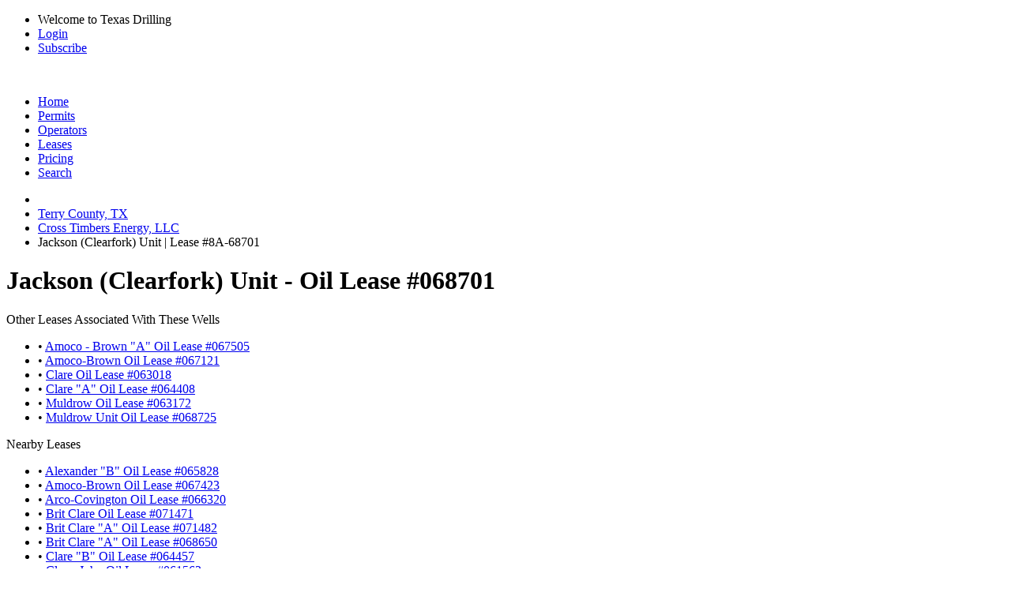

--- FILE ---
content_type: text/html; charset=UTF-8
request_url: https://www.texas-drilling.com/terry-county/leases/jackson-clearfork-unit/068701
body_size: 4057
content:
<!DOCTYPE html PUBLIC "-//W3C//DTD XHTML 1.0 Strict//EN" "http://www.w3.org/TR/xhtml1/DTD/xhtml1-strict.dtd">
<html lang="en">
<head>
<meta name="viewport" content="width=device-width, initial-scale=1" />
<meta http-equiv="Content-Type" content="text/html;charset=UTF-8" />
<title>Jackson (Clearfork) Unit | Lease #068701 | CROSS TIMBERS ENERGY, LLC</title>
<meta name="description" content="View oil production, wells drilled, and more for Jackson (Clearfork) Unit, Lease #068701, operated by CROSS TIMBERS ENERGY, LLC in Terry County, TX" />
<link rel="canonical" href="https://www.texas-drilling.com/terry-county/leases/jackson-clearfork-unit/068701" /> <meta http-equiv="cache-control" content="no-cache">
<link rel="stylesheet" href="https://www.texas-drilling.com/css/style.css?v=20250402" media="all" type="text/css" />
<link rel="stylesheet" href="https://fonts.googleapis.com/css2?family=Open+Sans:ital,wght@0,300;0,400;0,500;0,600;0,700;0,800;1,300;1,400;1,500;1,600;1,700;1,800&display=swap" type="text/css" />
<!--[if lte IE 8]><link rel="stylesheet" href="https://www.texas-drilling.com/css/ie.css" /><![endif]-->
</head>
<body class="bg_c fixed stA">
<div id="top_bar">
<div class="wrapper cf">
<ul class="fr">
<li class="sep">Welcome to Texas Drilling</li>
<li class="sep"><a href="https://www.texas-drilling.com/login">Login</a></li>
<li><a href="https://www.texas-drilling.com/pricing-options">Subscribe</a></li>
</ul>
</div>
</div>
<div id="header">
<div class="wrapper cf">
<div class="logo fl">
<a href="https://www.texas-drilling.com/" title="Texas Drilling"><img src="https://www.texas-drilling.com/css/img/logo.png" alt="" /></a>
</div>
<ul class="fr cf" id="main_nav">
<li class="nav_item ">
<a href="https://www.texas-drilling.com/" class="main_link" title="Texas Drilling"><span class="img_holder home_icon"></span><span>Home</span></a>
</li>
<li class="nav_item ">
<a href="https://www.texas-drilling.com/drilling-permits" class="main_link" title="Texas Drilling Permits"><span class="img_holder drilling_icon"></span><span>Permits</span></a>
</li>
<li class="nav_item ">
<a href="https://www.texas-drilling.com/operators" class="main_link" title="Texas Oil &amp; Gas Operators"><span class="img_holder operators_icon"></span><span>Operators</span></a>
</li>
<li class="nav_item active">
<a href="https://www.texas-drilling.com/leases" class="main_link" title="Texas Oil &amp; Gas Leases"><span class="img_holder leases_icon"></span><span>Leases</span></a>
<img class="tick tick_a" alt="" src="https://www.texas-drilling.com/css/img/blank.gif" />
</li>
<li class="nav_item ">
<a href="https://www.texas-drilling.com/pricing-options" class="main_link" title="Plans &amp; Pricing"><span class="img_holder pricing_icon"></span><span>Pricing</span></a>
</li>
<li class="nav_item ">
<a href="https://www.texas-drilling.com/search" class="main_link" title="Advanced Searching"><span class="img_holder search_icon"></span><span>Search</span></a>
</li>
</ul>
</div>
</div>
<div id="main">
<div class="wrapper">
<div id="main_section" class="cf brdrrad_a">
<ul id="breadcrumbs" class="xbreadcrumbs cf">
<li class="parent">
<a href="https://www.texas-drilling.com/" class="vam" title="Texas Drilling">
<img src="https://www.texas-drilling.com/css/img/blank.gif" alt="" class="sepV_a vam home_ico" />
</a>
</li>
<li class="parent"><a href="https://www.texas-drilling.com/terry-county" title="Browse Terry County, TX Oil / Gas Wells">Terry County, TX</a></li>
<li class="parent"><a href="https://www.texas-drilling.com/operators/cross-timbers-energy-llc/190469" title="Cross Timbers Energy, LLC | Oil / Gas Operator in Texas">Cross Timbers Energy, LLC</a></li>
<li class="current"><span>Jackson (Clearfork) Unit | Lease #8A-68701</span></li>
</ul><div id="content_wrapper">
<div id="main_content">
<div class="cf">
<div class="dp100">
<h1 class="sepH_c">Jackson (Clearfork) Unit - Oil Lease #068701</h1>
</div>
</div>
<div class="cf">
<div class="dp33">
<div class="box_c">
<div class="box_c_heading cf">
<span class="fl">Other Leases Associated With These Wells</span>
</div>
<div class="box_c_content">
<ul class="sepH_b">
<li class="sepH_a_line cf"><span class="s_color">&bull; </span><a href="https://www.texas-drilling.com/terry-county/leases/amoco-brown-a/067505" class="sepV_b" title="Amoco - Brown &quot;A&quot; Oil Lease Operated by Merit Energy Company in Terry County, TX">Amoco - Brown &quot;A&quot; Oil Lease #067505</a></li>
<li class="sepH_a_line cf"><span class="s_color">&bull; </span><a href="https://www.texas-drilling.com/terry-county/leases/amoco-brown/067121" class="sepV_b" title="Amoco-Brown Oil Lease Operated by Merit Energy Company in Terry County, TX">Amoco-Brown Oil Lease #067121</a></li>
<li class="sepH_a_line cf"><span class="s_color">&bull; </span><a href="https://www.texas-drilling.com/terry-county/leases/clare/063018" class="sepV_b" title="Clare Oil Lease Operated by Merit Energy Company in Terry County, TX">Clare Oil Lease #063018</a></li>
<li class="sepH_a_line cf"><span class="s_color">&bull; </span><a href="https://www.texas-drilling.com/terry-county/leases/clare-a/064408" class="sepV_b" title="Clare &quot;A&quot; Oil Lease Operated by Merit Energy Company in Terry County, TX">Clare &quot;A&quot; Oil Lease #064408</a></li>
<li class="sepH_a_line cf"><span class="s_color">&bull; </span><a href="https://www.texas-drilling.com/terry-county/leases/muldrow/063172" class="sepV_b" title="Muldrow Oil Lease Operated by Merit Energy Company in Terry County, TX">Muldrow Oil Lease #063172</a></li>
<li class="sepH_a_line cf"><span class="s_color">&bull; </span><a href="https://www.texas-drilling.com/terry-county/leases/muldrow-unit/068725" class="sepV_b" title="Muldrow Unit Oil Lease Operated by Cross Timbers Energy, LLC in Terry County, TX">Muldrow Unit Oil Lease #068725</a></li>
</ul>
</div>
</div>
<div class="box_c">
<div class="box_c_heading cf">
<span class="fl">Nearby Leases</span>
</div>
<div class="box_c_content">
<ul class="sepH_b">
<li class="sepH_a_line cf"><span class="s_color">&bull; </span><a href="https://www.texas-drilling.com/terry-county/leases/alexander-b/065828" class="sepV_b" title="Alexander &quot;B&quot; Oil Lease Operated by Amoco Production Company in Terry County, TX">Alexander &quot;B&quot; Oil Lease #065828</a></li>
<li class="sepH_a_line cf"><span class="s_color">&bull; </span><a href="https://www.texas-drilling.com/terry-county/leases/amoco-brown/067423" class="sepV_b" title="Amoco-Brown Oil Lease Operated by Texland Petroleum, L.P. in Terry County, TX">Amoco-Brown Oil Lease #067423</a></li>
<li class="sepH_a_line cf"><span class="s_color">&bull; </span><a href="https://www.texas-drilling.com/terry-county/leases/arco-covington/066320" class="sepV_b" title="Arco-Covington Oil Lease Operated by Chesapeake Operating, Inc. in Terry County, TX">Arco-Covington Oil Lease #066320</a></li>
<li class="sepH_a_line cf"><span class="s_color">&bull; </span><a href="https://www.texas-drilling.com/terry-county/leases/brit-clare/071471" class="sepV_b" title="Brit Clare Oil Lease Operated by Basin Oil & Gas Operating, LLC in Terry County, TX">Brit Clare Oil Lease #071471</a></li>
<li class="sepH_a_line cf"><span class="s_color">&bull; </span><a href="https://www.texas-drilling.com/terry-county/leases/brit-clare-a/071482" class="sepV_b" title="Brit Clare &quot;A&quot; Oil Lease Operated by Basin Oil & Gas Operating, LLC in Terry County, TX">Brit Clare &quot;A&quot; Oil Lease #071482</a></li>
<li class="sepH_a_line cf"><span class="s_color">&bull; </span><a href="https://www.texas-drilling.com/terry-county/leases/brit-clare-a/068650" class="sepV_b" title="Brit Clare &quot;A&quot; Oil Lease Operated by Basin Oil & Gas Operating, LLC in Terry County, TX">Brit Clare &quot;A&quot; Oil Lease #068650</a></li>
<li class="sepH_a_line cf"><span class="s_color">&bull; </span><a href="https://www.texas-drilling.com/terry-county/leases/clare-b/064457" class="sepV_b" title="Clare &quot;B&quot; Oil Lease Operated by Merit Energy Company in Terry County, TX">Clare &quot;B&quot; Oil Lease #064457</a></li>
<li class="sepH_a_line cf"><span class="s_color">&bull; </span><a href="https://www.texas-drilling.com/terry-county/leases/clare-john/061563" class="sepV_b" title="Clare, John Oil Lease Operated by Massingill & McCutchin in Terry County, TX">Clare, John Oil Lease #061563</a></li>
<li class="sepH_a_line cf"><span class="s_color">&bull; </span><a href="https://www.texas-drilling.com/terry-county/leases/jones-j-t/005006" class="sepV_b" title="Jones, J.T. Oil Lease Operated by Tenneco Oil Co. in Terry County, TX">Jones, J.T. Oil Lease #005006</a></li>
<li class="sepH_a_line cf"><span class="s_color">&bull; </span><a href="https://www.texas-drilling.com/terry-county/leases/mcmahon/064659" class="sepV_b" title="McMahon Oil Lease Operated by Merit Energy Company in Terry County, TX">McMahon Oil Lease #064659</a></li>
<li class="sepH_a_line cf"><span class="s_color">&bull; </span><a href="https://www.texas-drilling.com/terry-county/leases/muldrow-a/063302" class="sepV_b" title="Muldrow &quot;A&quot; Oil Lease Operated by Merit Energy Company in Terry County, TX">Muldrow &quot;A&quot; Oil Lease #063302</a></li>
<li class="sepH_a_line cf"><span class="s_color">&bull; </span><a href="https://www.texas-drilling.com/terry-county/leases/muldrow-b/063356" class="sepV_b" title="Muldrow &quot;B&quot; Oil Lease Operated by Merit Energy Company in Terry County, TX">Muldrow &quot;B&quot; Oil Lease #063356</a></li>
<li class="sepH_a_line cf"><span class="s_color">&bull; </span><a href="https://www.texas-drilling.com/terry-county/leases/murphy-s-t/004991" class="sepV_b" title="Murphy, S. T. Oil Lease Operated by Kimbell, Inc. in Terry County, TX">Murphy, S. T. Oil Lease #004991</a></li>
<li class="sepH_a_line cf"><span class="s_color">&bull; </span><a href="https://www.texas-drilling.com/terry-county/leases/romalee/067568" class="sepV_b" title="Romalee Oil Lease Operated by Texland Petroleum, L.P. in Terry County, TX">Romalee Oil Lease #067568</a></li>
<li class="sepH_a_line cf"><span class="s_color">&bull; </span><a href="https://www.texas-drilling.com/terry-county/leases/townes-c-b-a/005008" class="sepV_b" title="Townes, C. B., -A- Oil Lease Operated by Tenneco Oil Co. in Terry County, TX">Townes, C. B., -A- Oil Lease #005008</a></li>
</ul>
</div>
</div>
</div>
<div class="dp66">
<div class="box_c">
<div class="box_c_heading cf">
<span class="fl">Wells on Jackson (Clearfork) Unit</span>
</div>
<div class="box_c_inner cup_border">
<div id="basic-map" class="map"></div>
</div>
</div>
</div>
</div>
<div class="cf">
<div class="dp100">
<div class="box_c" id="production_callout">
<div class="box_c_heading cf">
<span class="fl">Jackson (Clearfork) Unit Lease #8A-68701 Oil / Gas Production</span>
</div>
<a href="https://www.texas-drilling.com/pricing-options?utm_source=texas-drilling&utm_medium=banner&utm_campaign=production&utm_content=lease&utm_term=terry-county-leases-jackson-clearfork-unit-068701" class="box_c_content">
<span class="title">Instantly Access Production Data</span>
<span class="body">
Subscribe now to receive immediate access to <br /> oil and gas production for
<b>Lease #8A-68701 | Jackson (Clearfork) Unit</b>
<br />from <b>September 2004</b> to <b>November 2025</b>
</span>
</a>
</div> </div>
</div>
<div class="cf">
<div class="dp100">
<h2>Wells Located on Jackson (Clearfork) Unit</h2>
</div>
</div>
<div class="cf">
<div class="dp66">
<table cellpadding="0" cellspacing="0" border="0" class="table_a smpl_tbl">
<thead>
<tr>
<th><div class="th_wrapp">API Number</div></th>
<th><div class="th_wrapp">Well Name</div></th>
<th><div class="th_wrapp">Well Type</div></th>
<th><div class="th_wrapp">Completion Date</div></th>
<th><div class="th_wrapp">Status</div></th>
</tr> </thead>
<tbody>
<tr>
<td>42-445-30867</td>
<td>CLARE 2</td>
<td>Oil</td>
<td>1980-09-19</td>
<td class="blurred_operator_row"></td>
</tr> <tr>
<td>42-445-30810</td>
<td>JACKSON (CLEARFORK) UNIT 10</td>
<td>Oil</td>
<td>2007-07-17</td>
<td class="blurred_operator_row"></td>
</tr> <tr>
<td>42-445-31073</td>
<td>JACKSON (CLEARFORK) UNIT 11</td>
<td>Oil</td>
<td>1982-08-08</td>
<td class="blurred_operator_row"></td>
</tr> <tr>
<td>42-445-31095</td>
<td>JACKSON (CLEARFORK) UNIT 12</td>
<td>Oil</td>
<td>1982-12-21</td>
<td class="blurred_operator_row"></td>
</tr> <tr>
<td>42-445-31198</td>
<td>JACKSON (CLEARFORK) UNIT 13</td>
<td>Oil</td>
<td>1984-04-06</td>
<td class="blurred_operator_row"></td>
</tr> <tr>
<td>42-445-31229</td>
<td>JACKSON (CLEARFORK) UNIT 14</td>
<td>Oil</td>
<td>1984-08-11</td>
<td class="blurred_operator_row"></td>
</tr> <tr>
<td>42-445-31258</td>
<td>JACKSON (CLEARFORK) UNIT 15</td>
<td>Oil</td>
<td>1984-12-30</td>
<td class="blurred_operator_row"></td>
</tr> <tr>
<td>42-445-30872</td>
<td>JACKSON (CLEARFORK) UNIT 17</td>
<td>Oil</td>
<td>2005-07-30</td>
<td class="blurred_operator_row"></td>
</tr> <tr>
<td>42-445-30871</td>
<td>JACKSON (CLEARFORK) UNIT 18</td>
<td>Oil</td>
<td>1980-12-27</td>
<td class="blurred_operator_row"></td>
</tr> <tr>
<td>42-445-30873</td>
<td>JACKSON (CLEARFORK) UNIT 19</td>
<td>Oil</td>
<td>1981-05-20</td>
<td class="blurred_operator_row"></td>
</tr> <tr>
<td>42-445-30922</td>
<td>JACKSON (CLEARFORK) UNIT 20</td>
<td>Oil</td>
<td>2024-04-29</td>
<td class="blurred_operator_row"></td>
</tr> <tr>
<td>42-445-30950</td>
<td>JACKSON (CLEARFORK) UNIT 21</td>
<td>Oil</td>
<td>1981-07-01</td>
<td class="blurred_operator_row"></td>
</tr> <tr>
<td>42-445-30955</td>
<td>JACKSON (CLEARFORK) UNIT 22</td>
<td>Oil</td>
<td>2005-08-04</td>
<td class="blurred_operator_row"></td>
</tr> <tr>
<td>42-445-31052</td>
<td>JACKSON (CLEARFORK) UNIT 23</td>
<td>Oil</td>
<td>2019-11-08</td>
<td class="blurred_operator_row"></td>
</tr> <tr>
<td>42-445-31114</td>
<td>JACKSON (CLEARFORK) UNIT 24</td>
<td>Oil</td>
<td>1983-06-04</td>
<td class="blurred_operator_row"></td>
</tr> <tr>
<td>42-445-32064</td>
<td>JACKSON (CLEARFORK) UNIT 26</td>
<td>Oil</td>
<td>2005-10-27</td>
<td class="blurred_operator_row"></td>
</tr> <tr>
<td>42-445-32060</td>
<td>JACKSON (CLEARFORK) UNIT 27</td>
<td>Oil</td>
<td>2005-08-09</td>
<td class="blurred_operator_row"></td>
</tr> <tr>
<td>42-445-32061</td>
<td>JACKSON (CLEARFORK) UNIT 28</td>
<td>Oil</td>
<td>2024-05-01</td>
<td class="blurred_operator_row"></td>
</tr> <tr>
<td>42-445-32062</td>
<td>JACKSON (CLEARFORK) UNIT 29</td>
<td>Oil</td>
<td>2025-09-09</td>
<td class="blurred_operator_row"></td>
</tr> <tr>
<td>42-445-31670</td>
<td>JACKSON (CLEARFORK) UNIT 5</td>
<td>Oil</td>
<td>2005-08-26</td>
<td class="blurred_operator_row"></td>
</tr> <tr>
<td>42-445-31696</td>
<td>JACKSON (CLEARFORK) UNIT 6</td>
<td>Oil</td>
<td>2005-09-02</td>
<td class="blurred_operator_row"></td>
</tr> <tr>
<td>42-445-31703</td>
<td>JACKSON (CLEARFORK) UNIT 7</td>
<td>Oil</td>
<td>2005-08-22</td>
<td class="blurred_operator_row"></td>
</tr> <tr>
<td>42-445-31830</td>
<td>JACKSON (CLEARFORK) UNIT 8</td>
<td>Oil</td>
<td>2010-02-22</td>
<td class="blurred_operator_row"></td>
</tr> <tr>
<td>42-445-31731</td>
<td>JACKSON (CLEARFORK) UNIT 9</td>
<td>Oil</td>
<td>1996-01-30</td>
<td class="blurred_operator_row"></td>
</tr> <tr>
<td>42-445-30891</td>
<td>MULDROW UNIT 25</td>
<td>Oil</td>
<td>2016-03-12</td>
<td class="blurred_operator_row"></td>
</tr> </tbody>
</table>
</div>
<div class="dp33">
<div class="box_c">
<div class="box_c_heading cf">
<span class="fl">Operators In The Area</span>
</div>
<div class="box_c_content">
<ul class="sepH_b">
<li class="sepH_a_line cf"><span class="s_color">&bull; </span><a href="https://www.texas-drilling.com/operators/amoco-production-company/020425" class="sepV_b" title="Amoco Production Company | Oil / Gas Operator from Houston, TX">Amoco Production Company</a></li>
<li class="sepH_a_line cf"><span class="s_color">&bull; </span><a href="https://www.texas-drilling.com/operators/basin-oil-gas-operating-llc/054430" class="sepV_b" title="Basin Oil &amp; Gas Operating, LLC | Oil / Gas Operator from Fort Worth, TX">Basin Oil &amp; Gas Operating, LLC</a></li>
<li class="sepH_a_line cf"><span class="s_color">&bull; </span><a href="https://www.texas-drilling.com/operators/chesapeake-operating-inc/147715" class="sepV_b" title="Chesapeake Operating, Inc. | Oil / Gas Operator from Oklahoma City, OK">Chesapeake Operating, Inc.</a></li>
<li class="sepH_a_line cf"><span class="s_color">&bull; </span><a href="https://www.texas-drilling.com/operators/hyquest-energy-inc/421495" class="sepV_b" title="Hyquest Energy, Inc. | Oil / Gas Operator from Midland, TX">Hyquest Energy, Inc.</a></li>
<li class="sepH_a_line cf"><span class="s_color">&bull; </span><a href="https://www.texas-drilling.com/operators/kimbell-inc/461900" class="sepV_b" title="Kimbell, Inc. | Oil / Gas Operator from Unknown, XX">Kimbell, Inc.</a></li>
<li class="sepH_a_line cf"><span class="s_color">&bull; </span><a href="https://www.texas-drilling.com/operators/massingill-mccutchin/532893" class="sepV_b" title="Massingill &amp; McCutchin | Oil / Gas Operator from Lubbock, TX">Massingill &amp; McCutchin</a></li>
<li class="sepH_a_line cf"><span class="s_color">&bull; </span><a href="https://www.texas-drilling.com/operators/merit-energy-company/561136" class="sepV_b" title="Merit Energy Company | Oil / Gas Operator from Dallas, TX">Merit Energy Company</a></li>
<li class="sepH_a_line cf"><span class="s_color">&bull; </span><a href="https://www.texas-drilling.com/operators/nrm-petroleum-corp/598450" class="sepV_b" title="NRM Petroleum Corp. | Oil / Gas Operator from Dallas, TX">NRM Petroleum Corp.</a></li>
<li class="sepH_a_line cf"><span class="s_color">&bull; </span><a href="https://www.texas-drilling.com/operators/occidental-permian-ltd/617544" class="sepV_b" title="Occidental Permian LTD. | Oil / Gas Operator from Houston, TX">Occidental Permian LTD.</a></li>
<li class="sepH_a_line cf"><span class="s_color">&bull; </span><a href="https://www.texas-drilling.com/operators/perimeter-resource-company/653651" class="sepV_b" title="Perimeter Resource Company | Oil / Gas Operator from Midland, TX">Perimeter Resource Company</a></li>
<li class="sepH_a_line cf"><span class="s_color">&bull; </span><a href="https://www.texas-drilling.com/operators/sierra-lima-oil-gas-llc/101468" class="sepV_b" title="Sierra Lima Oil &amp; Gas, LLC | Oil / Gas Operator from Abilene, TX">Sierra Lima Oil &amp; Gas, LLC</a></li>
<li class="sepH_a_line cf"><span class="s_color">&bull; </span><a href="https://www.texas-drilling.com/operators/tenneco-oil-co/841500" class="sepV_b" title="Tenneco Oil Co. | Oil / Gas Operator from Houston, TX">Tenneco Oil Co.</a></li>
<li class="sepH_a_line cf"><span class="s_color">&bull; </span><a href="https://www.texas-drilling.com/operators/texland-petroleum-l-p/849735" class="sepV_b" title="Texland Petroleum, L.P. | Oil / Gas Operator from Fort Worth, TX">Texland Petroleum, L.P.</a></li>
<li class="sepH_a_line cf"><span class="s_color">&bull; </span><a href="https://www.texas-drilling.com/operators/total-minatome-corporation/862798" class="sepV_b" title="Total Minatome Corporation | Oil / Gas Operator from Houston, TX">Total Minatome Corporation</a></li>
<li class="sepH_a_line cf"><span class="s_color">&bull; </span><a href="https://www.texas-drilling.com/operators/xto-energy-inc/945936" class="sepV_b" title="XTO Energy Inc. | Oil / Gas Operator from Spring, TX">XTO Energy Inc.</a></li>
</ul>
</div>
</div>
</div>
</div>
</div>
</div> </div>
</div>
</div>
<div id="footer">
<div class="wrapper">
<div class="cf ftr_content">
<p class="fl">
<span>Copyright &copy; 2026 Texas Data Applications, LLC</span> &nbsp; | &nbsp;
<a href="https://www.texas-drilling.com/terms-of-use">Terms of Use</a> &nbsp; | &nbsp;
<a href="https://www.texas-drilling.com/privacy-policy">Privacy Policy</a> &nbsp; | &nbsp;
<a href="https://www.texas-drilling.com/contact">Contact Texas-Drilling.com</a>
</p>
<span class="toTop">Back to top</span>
</div>
<div class="footer_disclaimer">
DISCLAIMER: 
Texas-Drilling.com obtains all relevant oil and gas data and information from the Texas Railroad Commission in accordance with the Texas Public Information Act.
While we are constantly updating and improving our datasets and product, we do not guarantee that the results and coverage provided are 100% complete and up to date.
Before making any large decision, please consult the Texas Railroad Commission to verify any findings from Texas-Drilling.com.
Texas-Drilling.com is constantly growing in oil and gas data and coverage. Please notify Texas Drilling immediately if any inaccuracies are discovered.
Check back regularly to keep up to date on drilling in Texas.
</div>
</div>
</div>
<script type="text/javascript" src="https://www.gstatic.com/charts/loader.js"></script>
<script type="text/javascript" src="https://js.stripe.com/v2/"></script>
<script type="text/javascript" src="https://www.texas-drilling.com/js/lib.js?v=20250402"></script>
<script type="text/javascript" src="https://www.texas-drilling.com/js/maplibre.js?v=20250402"></script>
<script type="text/javascript" src="https://www.texas-drilling.com/js/map.js?v=20250402"></script>
<script type="text/javascript" src="https://www.texas-drilling.com/js/app.js?v=20250402"></script>
</body>
</html>